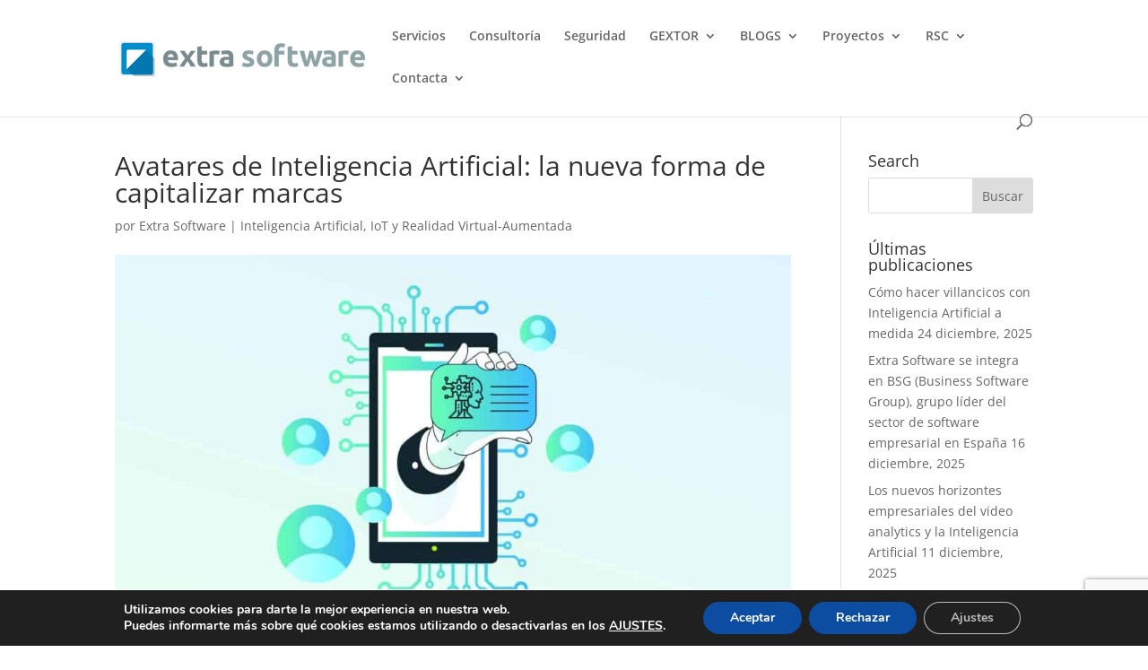

--- FILE ---
content_type: text/html; charset=utf-8
request_url: https://www.google.com/recaptcha/api2/anchor?ar=1&k=6LeiazQbAAAAAITBzzP3sWy3B_-g-vrbOyb1Gezg&co=aHR0cHM6Ly93d3cuZXh0cmFzb2Z0LmVzOjQ0Mw..&hl=en&v=PoyoqOPhxBO7pBk68S4YbpHZ&size=invisible&anchor-ms=20000&execute-ms=30000&cb=h6wl8416g10s
body_size: 48775
content:
<!DOCTYPE HTML><html dir="ltr" lang="en"><head><meta http-equiv="Content-Type" content="text/html; charset=UTF-8">
<meta http-equiv="X-UA-Compatible" content="IE=edge">
<title>reCAPTCHA</title>
<style type="text/css">
/* cyrillic-ext */
@font-face {
  font-family: 'Roboto';
  font-style: normal;
  font-weight: 400;
  font-stretch: 100%;
  src: url(//fonts.gstatic.com/s/roboto/v48/KFO7CnqEu92Fr1ME7kSn66aGLdTylUAMa3GUBHMdazTgWw.woff2) format('woff2');
  unicode-range: U+0460-052F, U+1C80-1C8A, U+20B4, U+2DE0-2DFF, U+A640-A69F, U+FE2E-FE2F;
}
/* cyrillic */
@font-face {
  font-family: 'Roboto';
  font-style: normal;
  font-weight: 400;
  font-stretch: 100%;
  src: url(//fonts.gstatic.com/s/roboto/v48/KFO7CnqEu92Fr1ME7kSn66aGLdTylUAMa3iUBHMdazTgWw.woff2) format('woff2');
  unicode-range: U+0301, U+0400-045F, U+0490-0491, U+04B0-04B1, U+2116;
}
/* greek-ext */
@font-face {
  font-family: 'Roboto';
  font-style: normal;
  font-weight: 400;
  font-stretch: 100%;
  src: url(//fonts.gstatic.com/s/roboto/v48/KFO7CnqEu92Fr1ME7kSn66aGLdTylUAMa3CUBHMdazTgWw.woff2) format('woff2');
  unicode-range: U+1F00-1FFF;
}
/* greek */
@font-face {
  font-family: 'Roboto';
  font-style: normal;
  font-weight: 400;
  font-stretch: 100%;
  src: url(//fonts.gstatic.com/s/roboto/v48/KFO7CnqEu92Fr1ME7kSn66aGLdTylUAMa3-UBHMdazTgWw.woff2) format('woff2');
  unicode-range: U+0370-0377, U+037A-037F, U+0384-038A, U+038C, U+038E-03A1, U+03A3-03FF;
}
/* math */
@font-face {
  font-family: 'Roboto';
  font-style: normal;
  font-weight: 400;
  font-stretch: 100%;
  src: url(//fonts.gstatic.com/s/roboto/v48/KFO7CnqEu92Fr1ME7kSn66aGLdTylUAMawCUBHMdazTgWw.woff2) format('woff2');
  unicode-range: U+0302-0303, U+0305, U+0307-0308, U+0310, U+0312, U+0315, U+031A, U+0326-0327, U+032C, U+032F-0330, U+0332-0333, U+0338, U+033A, U+0346, U+034D, U+0391-03A1, U+03A3-03A9, U+03B1-03C9, U+03D1, U+03D5-03D6, U+03F0-03F1, U+03F4-03F5, U+2016-2017, U+2034-2038, U+203C, U+2040, U+2043, U+2047, U+2050, U+2057, U+205F, U+2070-2071, U+2074-208E, U+2090-209C, U+20D0-20DC, U+20E1, U+20E5-20EF, U+2100-2112, U+2114-2115, U+2117-2121, U+2123-214F, U+2190, U+2192, U+2194-21AE, U+21B0-21E5, U+21F1-21F2, U+21F4-2211, U+2213-2214, U+2216-22FF, U+2308-230B, U+2310, U+2319, U+231C-2321, U+2336-237A, U+237C, U+2395, U+239B-23B7, U+23D0, U+23DC-23E1, U+2474-2475, U+25AF, U+25B3, U+25B7, U+25BD, U+25C1, U+25CA, U+25CC, U+25FB, U+266D-266F, U+27C0-27FF, U+2900-2AFF, U+2B0E-2B11, U+2B30-2B4C, U+2BFE, U+3030, U+FF5B, U+FF5D, U+1D400-1D7FF, U+1EE00-1EEFF;
}
/* symbols */
@font-face {
  font-family: 'Roboto';
  font-style: normal;
  font-weight: 400;
  font-stretch: 100%;
  src: url(//fonts.gstatic.com/s/roboto/v48/KFO7CnqEu92Fr1ME7kSn66aGLdTylUAMaxKUBHMdazTgWw.woff2) format('woff2');
  unicode-range: U+0001-000C, U+000E-001F, U+007F-009F, U+20DD-20E0, U+20E2-20E4, U+2150-218F, U+2190, U+2192, U+2194-2199, U+21AF, U+21E6-21F0, U+21F3, U+2218-2219, U+2299, U+22C4-22C6, U+2300-243F, U+2440-244A, U+2460-24FF, U+25A0-27BF, U+2800-28FF, U+2921-2922, U+2981, U+29BF, U+29EB, U+2B00-2BFF, U+4DC0-4DFF, U+FFF9-FFFB, U+10140-1018E, U+10190-1019C, U+101A0, U+101D0-101FD, U+102E0-102FB, U+10E60-10E7E, U+1D2C0-1D2D3, U+1D2E0-1D37F, U+1F000-1F0FF, U+1F100-1F1AD, U+1F1E6-1F1FF, U+1F30D-1F30F, U+1F315, U+1F31C, U+1F31E, U+1F320-1F32C, U+1F336, U+1F378, U+1F37D, U+1F382, U+1F393-1F39F, U+1F3A7-1F3A8, U+1F3AC-1F3AF, U+1F3C2, U+1F3C4-1F3C6, U+1F3CA-1F3CE, U+1F3D4-1F3E0, U+1F3ED, U+1F3F1-1F3F3, U+1F3F5-1F3F7, U+1F408, U+1F415, U+1F41F, U+1F426, U+1F43F, U+1F441-1F442, U+1F444, U+1F446-1F449, U+1F44C-1F44E, U+1F453, U+1F46A, U+1F47D, U+1F4A3, U+1F4B0, U+1F4B3, U+1F4B9, U+1F4BB, U+1F4BF, U+1F4C8-1F4CB, U+1F4D6, U+1F4DA, U+1F4DF, U+1F4E3-1F4E6, U+1F4EA-1F4ED, U+1F4F7, U+1F4F9-1F4FB, U+1F4FD-1F4FE, U+1F503, U+1F507-1F50B, U+1F50D, U+1F512-1F513, U+1F53E-1F54A, U+1F54F-1F5FA, U+1F610, U+1F650-1F67F, U+1F687, U+1F68D, U+1F691, U+1F694, U+1F698, U+1F6AD, U+1F6B2, U+1F6B9-1F6BA, U+1F6BC, U+1F6C6-1F6CF, U+1F6D3-1F6D7, U+1F6E0-1F6EA, U+1F6F0-1F6F3, U+1F6F7-1F6FC, U+1F700-1F7FF, U+1F800-1F80B, U+1F810-1F847, U+1F850-1F859, U+1F860-1F887, U+1F890-1F8AD, U+1F8B0-1F8BB, U+1F8C0-1F8C1, U+1F900-1F90B, U+1F93B, U+1F946, U+1F984, U+1F996, U+1F9E9, U+1FA00-1FA6F, U+1FA70-1FA7C, U+1FA80-1FA89, U+1FA8F-1FAC6, U+1FACE-1FADC, U+1FADF-1FAE9, U+1FAF0-1FAF8, U+1FB00-1FBFF;
}
/* vietnamese */
@font-face {
  font-family: 'Roboto';
  font-style: normal;
  font-weight: 400;
  font-stretch: 100%;
  src: url(//fonts.gstatic.com/s/roboto/v48/KFO7CnqEu92Fr1ME7kSn66aGLdTylUAMa3OUBHMdazTgWw.woff2) format('woff2');
  unicode-range: U+0102-0103, U+0110-0111, U+0128-0129, U+0168-0169, U+01A0-01A1, U+01AF-01B0, U+0300-0301, U+0303-0304, U+0308-0309, U+0323, U+0329, U+1EA0-1EF9, U+20AB;
}
/* latin-ext */
@font-face {
  font-family: 'Roboto';
  font-style: normal;
  font-weight: 400;
  font-stretch: 100%;
  src: url(//fonts.gstatic.com/s/roboto/v48/KFO7CnqEu92Fr1ME7kSn66aGLdTylUAMa3KUBHMdazTgWw.woff2) format('woff2');
  unicode-range: U+0100-02BA, U+02BD-02C5, U+02C7-02CC, U+02CE-02D7, U+02DD-02FF, U+0304, U+0308, U+0329, U+1D00-1DBF, U+1E00-1E9F, U+1EF2-1EFF, U+2020, U+20A0-20AB, U+20AD-20C0, U+2113, U+2C60-2C7F, U+A720-A7FF;
}
/* latin */
@font-face {
  font-family: 'Roboto';
  font-style: normal;
  font-weight: 400;
  font-stretch: 100%;
  src: url(//fonts.gstatic.com/s/roboto/v48/KFO7CnqEu92Fr1ME7kSn66aGLdTylUAMa3yUBHMdazQ.woff2) format('woff2');
  unicode-range: U+0000-00FF, U+0131, U+0152-0153, U+02BB-02BC, U+02C6, U+02DA, U+02DC, U+0304, U+0308, U+0329, U+2000-206F, U+20AC, U+2122, U+2191, U+2193, U+2212, U+2215, U+FEFF, U+FFFD;
}
/* cyrillic-ext */
@font-face {
  font-family: 'Roboto';
  font-style: normal;
  font-weight: 500;
  font-stretch: 100%;
  src: url(//fonts.gstatic.com/s/roboto/v48/KFO7CnqEu92Fr1ME7kSn66aGLdTylUAMa3GUBHMdazTgWw.woff2) format('woff2');
  unicode-range: U+0460-052F, U+1C80-1C8A, U+20B4, U+2DE0-2DFF, U+A640-A69F, U+FE2E-FE2F;
}
/* cyrillic */
@font-face {
  font-family: 'Roboto';
  font-style: normal;
  font-weight: 500;
  font-stretch: 100%;
  src: url(//fonts.gstatic.com/s/roboto/v48/KFO7CnqEu92Fr1ME7kSn66aGLdTylUAMa3iUBHMdazTgWw.woff2) format('woff2');
  unicode-range: U+0301, U+0400-045F, U+0490-0491, U+04B0-04B1, U+2116;
}
/* greek-ext */
@font-face {
  font-family: 'Roboto';
  font-style: normal;
  font-weight: 500;
  font-stretch: 100%;
  src: url(//fonts.gstatic.com/s/roboto/v48/KFO7CnqEu92Fr1ME7kSn66aGLdTylUAMa3CUBHMdazTgWw.woff2) format('woff2');
  unicode-range: U+1F00-1FFF;
}
/* greek */
@font-face {
  font-family: 'Roboto';
  font-style: normal;
  font-weight: 500;
  font-stretch: 100%;
  src: url(//fonts.gstatic.com/s/roboto/v48/KFO7CnqEu92Fr1ME7kSn66aGLdTylUAMa3-UBHMdazTgWw.woff2) format('woff2');
  unicode-range: U+0370-0377, U+037A-037F, U+0384-038A, U+038C, U+038E-03A1, U+03A3-03FF;
}
/* math */
@font-face {
  font-family: 'Roboto';
  font-style: normal;
  font-weight: 500;
  font-stretch: 100%;
  src: url(//fonts.gstatic.com/s/roboto/v48/KFO7CnqEu92Fr1ME7kSn66aGLdTylUAMawCUBHMdazTgWw.woff2) format('woff2');
  unicode-range: U+0302-0303, U+0305, U+0307-0308, U+0310, U+0312, U+0315, U+031A, U+0326-0327, U+032C, U+032F-0330, U+0332-0333, U+0338, U+033A, U+0346, U+034D, U+0391-03A1, U+03A3-03A9, U+03B1-03C9, U+03D1, U+03D5-03D6, U+03F0-03F1, U+03F4-03F5, U+2016-2017, U+2034-2038, U+203C, U+2040, U+2043, U+2047, U+2050, U+2057, U+205F, U+2070-2071, U+2074-208E, U+2090-209C, U+20D0-20DC, U+20E1, U+20E5-20EF, U+2100-2112, U+2114-2115, U+2117-2121, U+2123-214F, U+2190, U+2192, U+2194-21AE, U+21B0-21E5, U+21F1-21F2, U+21F4-2211, U+2213-2214, U+2216-22FF, U+2308-230B, U+2310, U+2319, U+231C-2321, U+2336-237A, U+237C, U+2395, U+239B-23B7, U+23D0, U+23DC-23E1, U+2474-2475, U+25AF, U+25B3, U+25B7, U+25BD, U+25C1, U+25CA, U+25CC, U+25FB, U+266D-266F, U+27C0-27FF, U+2900-2AFF, U+2B0E-2B11, U+2B30-2B4C, U+2BFE, U+3030, U+FF5B, U+FF5D, U+1D400-1D7FF, U+1EE00-1EEFF;
}
/* symbols */
@font-face {
  font-family: 'Roboto';
  font-style: normal;
  font-weight: 500;
  font-stretch: 100%;
  src: url(//fonts.gstatic.com/s/roboto/v48/KFO7CnqEu92Fr1ME7kSn66aGLdTylUAMaxKUBHMdazTgWw.woff2) format('woff2');
  unicode-range: U+0001-000C, U+000E-001F, U+007F-009F, U+20DD-20E0, U+20E2-20E4, U+2150-218F, U+2190, U+2192, U+2194-2199, U+21AF, U+21E6-21F0, U+21F3, U+2218-2219, U+2299, U+22C4-22C6, U+2300-243F, U+2440-244A, U+2460-24FF, U+25A0-27BF, U+2800-28FF, U+2921-2922, U+2981, U+29BF, U+29EB, U+2B00-2BFF, U+4DC0-4DFF, U+FFF9-FFFB, U+10140-1018E, U+10190-1019C, U+101A0, U+101D0-101FD, U+102E0-102FB, U+10E60-10E7E, U+1D2C0-1D2D3, U+1D2E0-1D37F, U+1F000-1F0FF, U+1F100-1F1AD, U+1F1E6-1F1FF, U+1F30D-1F30F, U+1F315, U+1F31C, U+1F31E, U+1F320-1F32C, U+1F336, U+1F378, U+1F37D, U+1F382, U+1F393-1F39F, U+1F3A7-1F3A8, U+1F3AC-1F3AF, U+1F3C2, U+1F3C4-1F3C6, U+1F3CA-1F3CE, U+1F3D4-1F3E0, U+1F3ED, U+1F3F1-1F3F3, U+1F3F5-1F3F7, U+1F408, U+1F415, U+1F41F, U+1F426, U+1F43F, U+1F441-1F442, U+1F444, U+1F446-1F449, U+1F44C-1F44E, U+1F453, U+1F46A, U+1F47D, U+1F4A3, U+1F4B0, U+1F4B3, U+1F4B9, U+1F4BB, U+1F4BF, U+1F4C8-1F4CB, U+1F4D6, U+1F4DA, U+1F4DF, U+1F4E3-1F4E6, U+1F4EA-1F4ED, U+1F4F7, U+1F4F9-1F4FB, U+1F4FD-1F4FE, U+1F503, U+1F507-1F50B, U+1F50D, U+1F512-1F513, U+1F53E-1F54A, U+1F54F-1F5FA, U+1F610, U+1F650-1F67F, U+1F687, U+1F68D, U+1F691, U+1F694, U+1F698, U+1F6AD, U+1F6B2, U+1F6B9-1F6BA, U+1F6BC, U+1F6C6-1F6CF, U+1F6D3-1F6D7, U+1F6E0-1F6EA, U+1F6F0-1F6F3, U+1F6F7-1F6FC, U+1F700-1F7FF, U+1F800-1F80B, U+1F810-1F847, U+1F850-1F859, U+1F860-1F887, U+1F890-1F8AD, U+1F8B0-1F8BB, U+1F8C0-1F8C1, U+1F900-1F90B, U+1F93B, U+1F946, U+1F984, U+1F996, U+1F9E9, U+1FA00-1FA6F, U+1FA70-1FA7C, U+1FA80-1FA89, U+1FA8F-1FAC6, U+1FACE-1FADC, U+1FADF-1FAE9, U+1FAF0-1FAF8, U+1FB00-1FBFF;
}
/* vietnamese */
@font-face {
  font-family: 'Roboto';
  font-style: normal;
  font-weight: 500;
  font-stretch: 100%;
  src: url(//fonts.gstatic.com/s/roboto/v48/KFO7CnqEu92Fr1ME7kSn66aGLdTylUAMa3OUBHMdazTgWw.woff2) format('woff2');
  unicode-range: U+0102-0103, U+0110-0111, U+0128-0129, U+0168-0169, U+01A0-01A1, U+01AF-01B0, U+0300-0301, U+0303-0304, U+0308-0309, U+0323, U+0329, U+1EA0-1EF9, U+20AB;
}
/* latin-ext */
@font-face {
  font-family: 'Roboto';
  font-style: normal;
  font-weight: 500;
  font-stretch: 100%;
  src: url(//fonts.gstatic.com/s/roboto/v48/KFO7CnqEu92Fr1ME7kSn66aGLdTylUAMa3KUBHMdazTgWw.woff2) format('woff2');
  unicode-range: U+0100-02BA, U+02BD-02C5, U+02C7-02CC, U+02CE-02D7, U+02DD-02FF, U+0304, U+0308, U+0329, U+1D00-1DBF, U+1E00-1E9F, U+1EF2-1EFF, U+2020, U+20A0-20AB, U+20AD-20C0, U+2113, U+2C60-2C7F, U+A720-A7FF;
}
/* latin */
@font-face {
  font-family: 'Roboto';
  font-style: normal;
  font-weight: 500;
  font-stretch: 100%;
  src: url(//fonts.gstatic.com/s/roboto/v48/KFO7CnqEu92Fr1ME7kSn66aGLdTylUAMa3yUBHMdazQ.woff2) format('woff2');
  unicode-range: U+0000-00FF, U+0131, U+0152-0153, U+02BB-02BC, U+02C6, U+02DA, U+02DC, U+0304, U+0308, U+0329, U+2000-206F, U+20AC, U+2122, U+2191, U+2193, U+2212, U+2215, U+FEFF, U+FFFD;
}
/* cyrillic-ext */
@font-face {
  font-family: 'Roboto';
  font-style: normal;
  font-weight: 900;
  font-stretch: 100%;
  src: url(//fonts.gstatic.com/s/roboto/v48/KFO7CnqEu92Fr1ME7kSn66aGLdTylUAMa3GUBHMdazTgWw.woff2) format('woff2');
  unicode-range: U+0460-052F, U+1C80-1C8A, U+20B4, U+2DE0-2DFF, U+A640-A69F, U+FE2E-FE2F;
}
/* cyrillic */
@font-face {
  font-family: 'Roboto';
  font-style: normal;
  font-weight: 900;
  font-stretch: 100%;
  src: url(//fonts.gstatic.com/s/roboto/v48/KFO7CnqEu92Fr1ME7kSn66aGLdTylUAMa3iUBHMdazTgWw.woff2) format('woff2');
  unicode-range: U+0301, U+0400-045F, U+0490-0491, U+04B0-04B1, U+2116;
}
/* greek-ext */
@font-face {
  font-family: 'Roboto';
  font-style: normal;
  font-weight: 900;
  font-stretch: 100%;
  src: url(//fonts.gstatic.com/s/roboto/v48/KFO7CnqEu92Fr1ME7kSn66aGLdTylUAMa3CUBHMdazTgWw.woff2) format('woff2');
  unicode-range: U+1F00-1FFF;
}
/* greek */
@font-face {
  font-family: 'Roboto';
  font-style: normal;
  font-weight: 900;
  font-stretch: 100%;
  src: url(//fonts.gstatic.com/s/roboto/v48/KFO7CnqEu92Fr1ME7kSn66aGLdTylUAMa3-UBHMdazTgWw.woff2) format('woff2');
  unicode-range: U+0370-0377, U+037A-037F, U+0384-038A, U+038C, U+038E-03A1, U+03A3-03FF;
}
/* math */
@font-face {
  font-family: 'Roboto';
  font-style: normal;
  font-weight: 900;
  font-stretch: 100%;
  src: url(//fonts.gstatic.com/s/roboto/v48/KFO7CnqEu92Fr1ME7kSn66aGLdTylUAMawCUBHMdazTgWw.woff2) format('woff2');
  unicode-range: U+0302-0303, U+0305, U+0307-0308, U+0310, U+0312, U+0315, U+031A, U+0326-0327, U+032C, U+032F-0330, U+0332-0333, U+0338, U+033A, U+0346, U+034D, U+0391-03A1, U+03A3-03A9, U+03B1-03C9, U+03D1, U+03D5-03D6, U+03F0-03F1, U+03F4-03F5, U+2016-2017, U+2034-2038, U+203C, U+2040, U+2043, U+2047, U+2050, U+2057, U+205F, U+2070-2071, U+2074-208E, U+2090-209C, U+20D0-20DC, U+20E1, U+20E5-20EF, U+2100-2112, U+2114-2115, U+2117-2121, U+2123-214F, U+2190, U+2192, U+2194-21AE, U+21B0-21E5, U+21F1-21F2, U+21F4-2211, U+2213-2214, U+2216-22FF, U+2308-230B, U+2310, U+2319, U+231C-2321, U+2336-237A, U+237C, U+2395, U+239B-23B7, U+23D0, U+23DC-23E1, U+2474-2475, U+25AF, U+25B3, U+25B7, U+25BD, U+25C1, U+25CA, U+25CC, U+25FB, U+266D-266F, U+27C0-27FF, U+2900-2AFF, U+2B0E-2B11, U+2B30-2B4C, U+2BFE, U+3030, U+FF5B, U+FF5D, U+1D400-1D7FF, U+1EE00-1EEFF;
}
/* symbols */
@font-face {
  font-family: 'Roboto';
  font-style: normal;
  font-weight: 900;
  font-stretch: 100%;
  src: url(//fonts.gstatic.com/s/roboto/v48/KFO7CnqEu92Fr1ME7kSn66aGLdTylUAMaxKUBHMdazTgWw.woff2) format('woff2');
  unicode-range: U+0001-000C, U+000E-001F, U+007F-009F, U+20DD-20E0, U+20E2-20E4, U+2150-218F, U+2190, U+2192, U+2194-2199, U+21AF, U+21E6-21F0, U+21F3, U+2218-2219, U+2299, U+22C4-22C6, U+2300-243F, U+2440-244A, U+2460-24FF, U+25A0-27BF, U+2800-28FF, U+2921-2922, U+2981, U+29BF, U+29EB, U+2B00-2BFF, U+4DC0-4DFF, U+FFF9-FFFB, U+10140-1018E, U+10190-1019C, U+101A0, U+101D0-101FD, U+102E0-102FB, U+10E60-10E7E, U+1D2C0-1D2D3, U+1D2E0-1D37F, U+1F000-1F0FF, U+1F100-1F1AD, U+1F1E6-1F1FF, U+1F30D-1F30F, U+1F315, U+1F31C, U+1F31E, U+1F320-1F32C, U+1F336, U+1F378, U+1F37D, U+1F382, U+1F393-1F39F, U+1F3A7-1F3A8, U+1F3AC-1F3AF, U+1F3C2, U+1F3C4-1F3C6, U+1F3CA-1F3CE, U+1F3D4-1F3E0, U+1F3ED, U+1F3F1-1F3F3, U+1F3F5-1F3F7, U+1F408, U+1F415, U+1F41F, U+1F426, U+1F43F, U+1F441-1F442, U+1F444, U+1F446-1F449, U+1F44C-1F44E, U+1F453, U+1F46A, U+1F47D, U+1F4A3, U+1F4B0, U+1F4B3, U+1F4B9, U+1F4BB, U+1F4BF, U+1F4C8-1F4CB, U+1F4D6, U+1F4DA, U+1F4DF, U+1F4E3-1F4E6, U+1F4EA-1F4ED, U+1F4F7, U+1F4F9-1F4FB, U+1F4FD-1F4FE, U+1F503, U+1F507-1F50B, U+1F50D, U+1F512-1F513, U+1F53E-1F54A, U+1F54F-1F5FA, U+1F610, U+1F650-1F67F, U+1F687, U+1F68D, U+1F691, U+1F694, U+1F698, U+1F6AD, U+1F6B2, U+1F6B9-1F6BA, U+1F6BC, U+1F6C6-1F6CF, U+1F6D3-1F6D7, U+1F6E0-1F6EA, U+1F6F0-1F6F3, U+1F6F7-1F6FC, U+1F700-1F7FF, U+1F800-1F80B, U+1F810-1F847, U+1F850-1F859, U+1F860-1F887, U+1F890-1F8AD, U+1F8B0-1F8BB, U+1F8C0-1F8C1, U+1F900-1F90B, U+1F93B, U+1F946, U+1F984, U+1F996, U+1F9E9, U+1FA00-1FA6F, U+1FA70-1FA7C, U+1FA80-1FA89, U+1FA8F-1FAC6, U+1FACE-1FADC, U+1FADF-1FAE9, U+1FAF0-1FAF8, U+1FB00-1FBFF;
}
/* vietnamese */
@font-face {
  font-family: 'Roboto';
  font-style: normal;
  font-weight: 900;
  font-stretch: 100%;
  src: url(//fonts.gstatic.com/s/roboto/v48/KFO7CnqEu92Fr1ME7kSn66aGLdTylUAMa3OUBHMdazTgWw.woff2) format('woff2');
  unicode-range: U+0102-0103, U+0110-0111, U+0128-0129, U+0168-0169, U+01A0-01A1, U+01AF-01B0, U+0300-0301, U+0303-0304, U+0308-0309, U+0323, U+0329, U+1EA0-1EF9, U+20AB;
}
/* latin-ext */
@font-face {
  font-family: 'Roboto';
  font-style: normal;
  font-weight: 900;
  font-stretch: 100%;
  src: url(//fonts.gstatic.com/s/roboto/v48/KFO7CnqEu92Fr1ME7kSn66aGLdTylUAMa3KUBHMdazTgWw.woff2) format('woff2');
  unicode-range: U+0100-02BA, U+02BD-02C5, U+02C7-02CC, U+02CE-02D7, U+02DD-02FF, U+0304, U+0308, U+0329, U+1D00-1DBF, U+1E00-1E9F, U+1EF2-1EFF, U+2020, U+20A0-20AB, U+20AD-20C0, U+2113, U+2C60-2C7F, U+A720-A7FF;
}
/* latin */
@font-face {
  font-family: 'Roboto';
  font-style: normal;
  font-weight: 900;
  font-stretch: 100%;
  src: url(//fonts.gstatic.com/s/roboto/v48/KFO7CnqEu92Fr1ME7kSn66aGLdTylUAMa3yUBHMdazQ.woff2) format('woff2');
  unicode-range: U+0000-00FF, U+0131, U+0152-0153, U+02BB-02BC, U+02C6, U+02DA, U+02DC, U+0304, U+0308, U+0329, U+2000-206F, U+20AC, U+2122, U+2191, U+2193, U+2212, U+2215, U+FEFF, U+FFFD;
}

</style>
<link rel="stylesheet" type="text/css" href="https://www.gstatic.com/recaptcha/releases/PoyoqOPhxBO7pBk68S4YbpHZ/styles__ltr.css">
<script nonce="myVFlcEUGsX3muL2Vf8q7g" type="text/javascript">window['__recaptcha_api'] = 'https://www.google.com/recaptcha/api2/';</script>
<script type="text/javascript" src="https://www.gstatic.com/recaptcha/releases/PoyoqOPhxBO7pBk68S4YbpHZ/recaptcha__en.js" nonce="myVFlcEUGsX3muL2Vf8q7g">
      
    </script></head>
<body><div id="rc-anchor-alert" class="rc-anchor-alert"></div>
<input type="hidden" id="recaptcha-token" value="[base64]">
<script type="text/javascript" nonce="myVFlcEUGsX3muL2Vf8q7g">
      recaptcha.anchor.Main.init("[\x22ainput\x22,[\x22bgdata\x22,\x22\x22,\[base64]/[base64]/[base64]/ZyhXLGgpOnEoW04sMjEsbF0sVywwKSxoKSxmYWxzZSxmYWxzZSl9Y2F0Y2goayl7RygzNTgsVyk/[base64]/[base64]/[base64]/[base64]/[base64]/[base64]/[base64]/bmV3IEJbT10oRFswXSk6dz09Mj9uZXcgQltPXShEWzBdLERbMV0pOnc9PTM/bmV3IEJbT10oRFswXSxEWzFdLERbMl0pOnc9PTQ/[base64]/[base64]/[base64]/[base64]/[base64]\\u003d\x22,\[base64]\\u003d\\u003d\x22,\x22HnFSBsONGMKQXMKzwqxawpdHf8OmC2F/woXCmcONwqXDojh0YX3CmxdpOsKJSFPCj1fDlkTCuMK8dMOsw4/CjcOsXcO/e2PCmMOWwrRLw64IaMOewr/DuDXClMKNcAFfwo4Bwr3CqhzDrijChgsfwrN6KQ/CrcOewrrDtMKeRMOywqbCtgDDhiJ9Rj7CvhsJe1pwwq/CpcOEJMKEw7Ycw7nColPCtMOROETCq8OGwrbCjFgnw7BTwrPCslTDnsORwqIMwqIyBjPDpDfCm8Kgw5Egw5TCqcKHwr7ChcK7Mhg2wqDDhgJhHUPCv8K9N8OSIsKhwptGWMK0H8K5wr8EO3phEDJEwp7Dol/Cq2QMKsOFdmHDu8KIOkDCjcK4KcOgw7dpHE/CiQRseDXDqHBkwrhwwofDr0smw5QUG8KLTl4PNcOXw4QvwohMWjVOGMO/[base64]/G8KFLRrCv15zwpk0asKwKcKywrQVw5vDv8O4csO0McOQJ0Mqw7/DgMK5WVVNXcKAwqELwp/DvyDDj2/[base64]/Dnx/CjsKzVcK3OsOhRsOiwqMIw63DgWtgw6A3a8OAw4LDi8ODZhYyw6nCvsO7fMK1c143wqdGasOOwqlyHsKjDsOswqAfw4PCqmERAcKPJMKqOW/[base64]/w6vCnH8gT8Oww4/CkRhFWzTCtsKRVBMOfyzClkh7wot3wo8RUlV6w5AROMKdfcKEAQY3In5lw6rDksKldVjDpHcmFwHCrVVJbcKHUsK6w6Bke2o2w7A/w6rCqwfCgsKFwoNBaELDrMKlSl/DmiN4woZAJAhePjpzwoXDrcOgw5PCmsK/w7XDj37CtH93AcOkwpZsGsKnBnfCiVNtwq/CncK5wr7DscONw5/DpSrCuy/DkcOZwr0ywoDCmsObelxmVsORw57DgHrDvDnClDvDqMOpHSprIm8rbmhCw5ohw4hPwpfDlMKXwoIywobDmUXCvU/DhQAALcKMPjV9K8OXGsKZwpzDu8OFdVZlw6nDkcKswqRzw5/DncO1ZE7DhsKpVhnDnGU3wowKR8KFYkUGw50LwokowpvDnxPCgyBew6zDu8KCwogXWMKZwp3DrsKDwo7Dj2/CmxF/aznCjsOKQQUWwpVVwqFsw7XDqjBCPMK/[base64]/F8KgDzw5c8OEwpgwYgROdTzCksOkw601w57CkgXDgRAeKnIjwqRewqLCtcOOwowPwo/[base64]/Do8OxwrDDpzjCtcOvwqN6w7zDh1fDkjU9w65zNcKBScK3VGXDjMKQwpU8K8KvUT8NQMKwwrxXw7jCkXLDrMOkw54EJHwyw68AZ1Rqw5lTUcOcLEHDkMKFUUDCpsKEG8OgNjPCqiHCgMOfw4DCocK/IQBvw6BxwptPI3NhF8OrOMKxwoXCgMOUPU/[base64]/DgcOJd8KPNmzDj8K3d8OAUcO5w6LDqMKWaQtHXsOfw7XCkUbClEQ0wpQSYMKcwoPDt8OeI1ddK8KEw6rCrVESXMOywrvChWfCq8K4w7ZxJ31Bw6zCjkHDqcOvw6R6wq/Du8KnwpzDnX5Yc0bCocKODsKuwoPCqsK/wokdw7zCi8OpHVrDkMKReDbDncK1fjTChy/CqMO0X2vClRfDg8Kuw4NbGcODXcKCCcKCExrDsMO+UMO5PMOJRcKjwr/DocO+QQlXw7rCl8OYK3TCqsOcQMO5fsOtwqpIw5hpacKtwpDDo8OUb8OdJQHCpmvCqcOrwroowoAGw5R0wp3CrV7DrXPCojjCpgDDmcOTUMORwrzCqsOqwqXDv8Ocw77DihYqNMOuQHHDqgYow5jCrmtIw7F/M3rCkjnCv0zCh8OtesOuC8OpGsOcaBR7Jk01wpJbGsKcw4PChiY1wpEgw6vDmsKMSMKww7R0w4nDuT3CmwAdLUTDoRbCriMww4lnw7JKZDjChsOww5zDk8OJw5UOwqvDosOqw54bwpIOUMKjL8OgTsO+YcO8w5PDu8OQw6/DscOOEWYNcxshwr7CscKsMUTDlkg+LMKnIMO9w5vDtMKWPcO6W8KrwqrDnMOHwo/DvcOgCQ9hw65mwqY9BcKLIMO+XsKTwptFNcKoGGTCh0nDgsKIwrQKX3jCgSHDjcK+X8ObWcOUF8O5w6RgM8KpYRwRaQLDtGzDsMK5w4lHTQfDrhk0TwJ7DiElZcK9wr/CucOYDcOvV0IbKWvCk8OqU8OJCsKkwrknBMKvw7ZNO8O9w4cyY1gXFCpZVlw+FcOMd1zDrBzCq1tNw5JXwobDl8OqCl1uw4NYR8OswobDksKdw6TDkcOMw7TDlMOVA8OwwqMuwqTCplLDpcKebsOSAMOTUQLDuW5Mw7hPVcODwrbCuBVcwqAeE8KVJyPDkcOmw65Nwo/Cgk4iw47CoUJiw6LCtSMHwqkuw6BsCGrCi8OuAsOfw5IIwoPCsMK9w5zCrHfDgsKRZMKMwrPDgcKURMKlwqDDqUjCm8KUDEbDikYsQsO6wpbCrcKpFjhYw44dwqIGHSd+aMKLw4bDgMKdwr/Dr2XCk8OIwo9FBTXCoMKxXcKjwoPCkgAuwqbClcOaw54oCMOHwplXNsKvZj/Do8OEeRnDnWDCli3DtAzDsMOCw5c3wovDp05IOCZDw57DtFLCiSF7NWAnAsOTWcKJXHDDnsOBEjQwXyfCj0fDsMKvw4wTwrzDq8K8wqs9w7MOw57CsVzCrcKaSQfDnWzCnkNNw4DDjsKZwrh7U8KFwpXCgXo/w73CsMOSwp4Qw7jCh0J3FMOjXTnCk8KhJsOMw6Aaw4gpElvDvsKGBRfDqWNuwogJTMOCwobDviXCvsKbwptJw53DlBk6w4M0w7LDvwjDpV/DoMK2wr/[base64]/w6zDuMKud2Jvw7zCticnwq7DokwswqPDhMKWd8OAwpdpw70ud8ONEi/DqsK8ecO6bAbDnHkVF0p0Z2PCnHg9BCnDtMKeUUoEwoUcwqk9XFoYOsKxw6rCqUzCgMO0UR/[base64]/DgsKaw45GGMKvGXYKwptsw6/CtMKIQQo9ICY9w4V8wqMHwp3CimjCrsKIwr4uJsOBw5PChVDCoTDDuMKOBDjCrwJpKxHDmsOYYSYhNx3CpsKACxM1FMOfw5paRcOdw6jCrD7DrWdGw5xtO0pAw4kCWWHCsk7CujPCvcOQw6vCknEOJUDCjCA7w5fDgsKfbX9SP0/[base64]/w5vDh8KMwrVscmxHwpzDoxPCnSNJw6fCiRvDgzcCw7rDpQ7DkFEvwpnDvCrDu8OEc8KvfsKXw7TDqjPCq8KMP8O+eS0TwqzCqzPCmsKUwpTChcKbZ8OOw5LDuVl/SsOAwpzDnsKpa8O7w4LCl8OEGcKywpd7w5l5aD0gXcOVPcKywpVsw50pwp59fDFOP0LDhx/Du8Kbwogaw4E2wq3DgVJ0JFDCq1IoPsOISG9rWsKwFsKKwqHCq8Obw5DDs2gBbsO9wo/Dh8OtShXCiTsUworCvcO3RMOVA2Fkw4TDgg5hai4Ww54Xwrc4I8OWNcKMRDTDvsKCI2DDqsOZGS/DrcOJET1SGSs8WcKPwpgVHk9+w45QBATCrXAPLgFsTXkdWTrDscOEwonDgMOlNsOZPXLCnhnDm8KhQ8KZw6jDuSoGDk8vw4fDrsKfTUXDhcOowrUTS8KZw4lAwpXDtCrCocK/OTBFLDZ7bsKXX0lWw5LClAfDq1nCm07ChMK/w4HCglRySBg1wpbDilNTwqp8woUsHcOjASzDi8KEHcOmwphQK8OZw5zCmsK0eBnCk8KhwrdOw7/[base64]/DuMOqw7MFwpXDn8OlZFNlTsOcNVvCqTbDgcOVYUJbK2zChsO3Lix0YBUIw7olw5XDvBfDocOwDsOcXGvDtsOZLDLDi8KBIxkzw5HDoGXDjcOAwpHDkcKtwpU9w7fDq8OSZS/DulLDnEgFwpgowrDCry0Kw6PCrjfDkDlpw5TDsAQ9MsKCwovCr3nDhTBBwpAZw7rCjMOMw5ZJG1diAcKUX8K/MMKMw6BTw4nCisOsw4QeECklPcKpXBYHMFEiwr7DqmvClj19MBgow7XDnGd3w53DjG5qw4bCgz7Dr8OWfMKbCHNIwoDCgMK9wpbDtsOLw5rDnsOtwoHChsKpwqDDrVjDoGEgw7N1w5DDrH3DosK+IXszUzUOw74TEnZ/wqsdO8OlfEVZUiDCrcKUw6DDssKawqB1w45Sw555OmjDi3vCrMKtSCAxw59fAsOOeMOGwrxkZcKGwogyw7stAFscw6c4w5I/[base64]/UxwDJRPCgcOMw47CnkTCvsO5GMOcwq4Qw4cwF8Ozw517w4DCiMOWQMOzw4xpw6tXbcKLY8Oywq02cMKCIcOsw4plwpEBCB9aVRQ/c8K9w5DCiT7CtVQGI13CosKPworDgMOBwqDDvcK3cjgnw6piH8KaUR3Cn8OBw4JIw6bCqsOmC8OWwrbCqmUsw6LCgsOHw5xMKzxqwrLDocKQZSRPRGbDvMOfwojDkCxHa8K5wofDrMOmwpDCgcOfMgrDk2vDt8OTPsOZw4pMUUMDRTvDtRkjwqnDqCkiSMOOw4/[base64]/QEHClkodX8K9J2/DtcKDS8OvwopHeMKIw4PDjmEHw5snwqFqdMKvYBbCiMKcRMO+woXDgMKWwq1gSXjCuwLDmx0QwrEIw5fCoMKkXWPDs8K3DUnDuMO3ecK5fwHCvAB5w7Nxwr7CvhwqDsOuHDICwrUJYsKpwrnDrGnCgGLDsAvCrMO3wrrDisKycMOdSWEMwoBCYUdqTMO/ZnDCocKDAMKAw6IYPw3CijEdbXXDs8Kiw6ooYMKDawwKw6kIwpNRwoxkwqzDjG7Co8K2DysSUcKBQsOOccK+T2hLw7/Dr1gHwosNewvClsK7wrQ4X2t+w5k6w53CrcKiPMKWJAorW1vCl8KabcOVTsOfVlVfGgrDicK6TsOzw7DDkynDmFt8ZnjDkmcQJ1wqw5bClxvDihrDs3fCr8OOwrPDjMOKNsOwesO8wqIuY3RfdsKcwo3DvMKvdMO/cHdqBsO5w41rw4rDpklGwo3DlcOvwqUuwrtlw4LCsC/DskXDuV/Cq8KJSMKICAtOwpPCgybDswwPZUXCjAHCksOjwqXDpcOkQmI9wrrDrMKfVGbDj8OTw7RLw5FqZ8KJf8OVOcKKwr1VZ8OQwq52wpvDpE5TSBBmCMOtw6tjKcOybygnKXBhSsO/NMOMw7IEwqZ3wp1MT8O/MMKXHMOsVGPChyxYw4N3w5XCt8KLfxVWKcKYwq8sCVzDqGvClyXDtTBlES7CsjwNfsKUEsKGH3vCm8Kzwo/[base64]/wrTCulHDn2HDtB4DHMOiDDxjLF/[base64]/DvSDDv3PCpR1nw77DscKxWELCijl+RTvDg8OBdMKtD2vDgQnDkMKgf8K/AsO8w7zDukQmw6DDg8KbMisRw7DDsgLDuEBNwosZwrHDpU0tJxzCih3CsCEyBVLDlVbDjHfDsg/Dpg4UNz9LM27CiAUKP34nwrlqS8OGfH1DQmXDkX54w7l3UsO5JcO+VysrS8Oswo3CtntueMOIDMOWbcOUw6Q5w7tNw63CgXokwqFOwqXDhwvCqsOkM3jCjCMTw4XCkMOZw7xzw4dmw49KC8K9w5Frw4jDjX/DuXkVQgVcwprCjMKqZsObfsO/[base64]/CuhvDvlbCox/[base64]/ZsKSw4dDTsOrD8OJHizDgMOFXDjDni7CssKXQyXCtC1Iw7UHw4jCpsKOOA7Dk8Ksw4I6w5LCgXXCuhLCmMK/OScsUsK1TsKVwrHCtsKDWsK3KCpMKh0+wpTCtGLCv8OtwpTCj8OfVMO4VVXChUR/wrjDqsKcw7TCn8KQRjLDh3hqwqPCi8OCwrpGRC7DgyoUwrYlwrPDmBc4HMKHbE7DkMKtwq0kVS5waMKjwoogw7nCssO/[base64]/DvcK4BGfDoy7Cu1DDsTtPw7d0woUzwofCiyRGwqvDomBdw6rDkyzCoXHCiiLDlsKUw681w4bDiMOUHyzCvinDlxEcUUvDusO8w6vCuMO+E8Krw48VwqDDlyAFw5fCgnl+SsOVw5/CmsKPR8KDwrYxw5/DtcOlY8OGwoPCiAvCo8OdHVVHEVRrwp3CsF/[base64]/CkMKKWsK2NsO8bW93w75pMVU7wrbDhcKDwotiSsKIJcOUNsKNwoLDv1LCuSdkw7rDksOcw5PDvQvCv28lw60pRkDChyJwAsOtwolUw4PDu8KtexYwLcOmLMOcwr/DsMK/w7HCr8OaNQbDkcOPSMKvw5LDsTTCiMKzA2x6wo0Sw7bDicOmw6IjL8OoaUnDpsKQw6bCjlHDqcOid8Ovwq5/Dz0VFwxcaTwdwpbDpcK2DlhCwqLDuwpdw4czF8KRwpvCmcKqw6bDr2QyQ3kUaCAMJS5Qwr3DmiQ6L8Kzw7Mzwq/Dqjt2esOuKcKwBMKdwoLCjcObQWJUTQ/DpGYuPsO7LlXCvA0Uwp3DksOdUsKYw73DrGrCoMKHw7NCwrBRVMKMw7jDscOaw51Pw7bDm8K+wqDCmS/Ckj3Ck03CpsKWwpLDuSTCksOrwqPDv8KMAmYFw61kw5wdasO4Ry7Dj8K6agzCtcOZcl/CsSDDisKJXMOqSlIswr7ClFxpw4YiwpFDwoDCnDbCh8KSFMKEwpohYDQ3J8OhVcKwPXLDsyNPw6kmP2BXw5/DqsKdSgLDvVjCpcKbXFfDtsOwNRNkRcKPw7LCkRRaw4LDhMOaw6jCjn0TD8O2TRsxWCMhwqE3YX8AeMKgwpEVYW5dTFDDgMKjw6jCjMO/w45SRjsgwqXCqSLCqTvDhsOkwqwhDcONH3dtw5xdMMKLwrcuBcO4w5whwrXCvX/CksOEMcKGUMKbPsKkVMK1fMORwrAYJArClFTDrSMNwppzwr0GOBAUKsKcI8OhJ8OWesOMZsOXwo/CuV7CvcK8wpU4XMO6EsK4wpw/BMOOR8OqwpnCqhtSwrEtUjXDs8Oef8KHOMO6w7MFw4XCqsKmJghtaMK9NsOGfsKrcjR8CMK3w4PCrTfCm8OJwpt8PcK/FhoaUcORwp7CssOkTMK4w7lHE8OBw6ozewvDoRHDkcOxwr5EbsKVw4EePwFdwqQQScO0BsOrw7ABMsOrbmsxw4zDvsKGwocpw6nDr8KNW1XCpU3DqloLfcOVw78Tw7vCmWsScDQ/GWwAwrkmIR4OfsOkZF9DPSLCjMK3H8ORw4LDuMOwwpfDoBMEaMKQwr7Ch05POcOwwoBHF2fDkzZ2SRg8w43DiMKowrrDpWbCqnBHcsOFVl4LwqrDlXZdw7zDpDLCpl5+wrDCkXALI2bCpjx0wobCl2zCs8O/[base64]/CixVJHEwmWAI2wpILw7ZKLcOBw60fGgXCocOtMcKhw7RHw7kswrrDvsKzVnZ9CFfCi3kmwo7CiRoJw7bDs8OqY8KGAiHDsMObRl7Cq2gwTHvDicKewqo2ZsOtwqcUw6NjwpJKw4/Du8KpVMOuwr4fw7w6HMOJKcKCw6LDk8KIM3NYw7DCpnsDXGZTdMOhQRF3wpPDomHCgydQVsKQQMK1dB3CtVPDjcODwpLCmsK8w7kkOADCtjdnw4I4VRAPDMK5ZFtLB13ClGxGRlIHEHB/B1cEN0rDgx8FeMKiw6BawrXDp8OwEcOnw4snw6hbeSjDjcKCw4JoRgfCrgs0wr7Dq8KbUMKKwoZ3IsKxwrvDhsOtw5XDmTbCt8K8w6Z2fwnDjcKVdcKRDsKjYVQXNAARAR/CjMKkw4HCiDvDq8KrwodNWMOewp9bE8KMUcOZKcOcIUvDky/DrcKxJ3LDhcKrB2U3SMO/[base64]/[base64]/wpQUNcO6URVbFsKgdQ0PYRdBa8K7Z1PCgU/CjAZ0Ln/CrGY2wot6wolyw4/Cv8KtwqnCjcKPSMKhGlbDnVDDtCIKJsKjf8KhQQ0Xw7PCoQYAfcKOw7kjwrAOwq0fwrMaw5fCmMObY8K/eMOUV0Ahwq94wpo/[base64]/DvT0FOMOEDGfClDzDqmMeW8KGEy1Hw5N2FnFzH8OVwq3ClcOhZcOkw6vDnAc4wrYmw7/[base64]/[base64]/[base64]/w4QlwqPDoXZIasOQwqo8w7lZH8O0ccKEwrvDncKjRF/CuyHCkULDuMK8LMK1w4AkEyTDsUDCgcOKwpTCjsKww6jCvF7CmMOWwo/Dp8OJwq/CucOAJ8KIWGQnL3nCicOuw57DlTJ/Qh5yBsOdLzQFwrLDiB3Dm8OBwoDCt8Onw6DDhSTDigMuw4bCjwDDqhstw7HCsMKPesKWw7nDrsOow51Nwrp8w4vCt1ggw4kCw5ZQesKUwpHDq8O/[base64]/CmcKew7QQfcKmGsO2ZsKiw6XCuWIIblwAw4/ChDU0wrrCmMOdw5omHMOQw5F1w6HDu8KswpRqwqA1KiBtLsONw49Ewrp5bBPDkcK/CzISw5cQIWbClMOnw5JnWcKjwqDDjC8bwr9ow4/CpnTDszBdw6zCnz8fAEJcHVlGZMKnwrQmwoM3XsOUwqwNwoBIZRzCncKow7liw5x6FsOEw6LDnHglw6DDtnHDrhtIIE8fw7NTZ8KjHsKLw6YDw7cNEMK+w7TCt17Cji7DtsKuw6vClcOcWhrDpy3CrxlSwqMww4dCBAUlwrfDrsOZJ2pTSsOmw7JTD3M+wpJPNB/CjnJHcsOcwo8IwptVOMOtdsK/eg0wwpLCszdRFysHR8OUw4s2XcK0w7LCknEmwqvCjMOew59rw6tjwrfCrMKGwp3DlMOpDnTDt8K2w5RewqF/woV4w6sMYcKVTcOOw40Ww4EwEy/[base64]/JlfDj8OsaT4cw6J1wrBnw4h8w6oMEl1xw4vCiMOtw43CkcK5wrc+elZewqVxWFPCkMOWwq7ChcKCwo8bw79PAnBoFi1vT0JWw5xgwp3CicKGwozDuSDDrMKaw5vDhENDw5hIw6NQw4/CiyLChcObwrnCpMOEw7HDogURcMO8dcK2w5FRYMKIwrvDlsOVK8OiTMKEwoHCgmAsw6JSw73DucK4KcO0SD3Ci8OVwp1hwqnDh8Oyw7nDg2QGw5HDjMO+w4ALwrLCmXZEw5RwD8Ohwo/DocK/[base64]/CoWnDgQnCgCbChcK1CsOcwoh0wqrDlB3Du8Kswqliwq3Dp8OSCV9HMMOFLcKiwp4cw6ozw6I7c23DtRjDsMOiAwHCrcOUO08Zw7tpNcK/w74uwo1tIXNLwpnDuyrCoiTDn8OYRMOUBU3DsgxPdMKtw6PDkMOswozChwNnJAzDjXTCkMOAw7/DtiHCsRvCg8KaAhrCsmjDtXTDiz/DqGbDjsKcw7Q+UMKkWVXClndRIAHCgMKIw5M0wp4VT8OOwp5mwprCtcOww5wPwpXCl8Kaw6rCqzvDuBkxw73DkyHCtikkZ2J9WHYNwrxyY8OFw6J8w6pFw4PDjRXDgyxBIDI9w7TCjMORfA0mwonCpsKew57CncKZETLCssK1cGHCmCTDtHjDvMONw4/CkAgtwqgyUgpmBsKZO0nDhlsmA2jDqcK6wrbDvcKeVjnDi8OUw6ouOMKbw6TDmcOSw6fCs8Kxd8O9wo5SwrcywrXCiMKGwq3DpMOTwoPDjcKVwonCvR5hAz7CosOWWsKDCFNlwqpEwr/DnsKxw7/Dhz7CvsKlwoPDhSN/MEEtMUjCs2/DmcOcw59Iw5oaEcKxwpbChsO4w6c4w6ZDw65KwrQ+woxcFsOiKMKJEcO2ecKFw4ZxPMOLVcOZwoHDjy7CnsO5IWrCo8OAw5Z4w4FCQ0hOeXbDgmhJwpvDusO/YwVyw5XCoH3DmBo/SsKbQ2F9TBE+C8O3Ym9XZMKEdMOTRUnDvMOTdCLDicKwwoh2XkvCosKqwqXDlE/Dj03DkmxOw5XCicKGCMOac8KMY2/DgcOxfcKUwojDgQ/[base64]/GsKJwqzCnB4OcMKOw49rBcK7F8OawoMtwqF8wocgw5zDpFLCq8OsRsKDE8OwAxzDi8Kww759HHHDgVJvw4lsw6rDt38Tw44oRUZcTWvCsQItXcKld8K2w4RebcODwqLDgsOKwo90JibCh8OKwovDkMK0WcKtXw95b0kLwoI8w5QRw419wrTCnj/[base64]/DvzhrEy4ow7zCrMO/[base64]/[base64]/C8K2WsOiVQwTNHPCssO4Ug8QY8Oae8ONw4RrblnDpmIxVDtwwo5kw6ImBsOjfMOGw5TDoyHCmlFwX2/DhSPDo8K6XMKSYBlAw4QMVwTCskFNwoY2w4DDicK4Kk/[base64]/DnWphQ8KmFljDikzCrUPDtSBgHMKABsKFw7LDosK6w4/[base64]/wpbDgyXDqzBPw40GcMKzHMOmViU2wqPCjhzDoMO9D2XDpENOwq3DoMKOwqERKMOMJ1rCm8KWXnXCvEdqW8OGAMKnwoLDh8KxS8KsFsORI1R3wpzClMKwwrrDu8K8fATDnsKmwo9CK8KSw6vDsMKVw5pKHBTCjcKLUSsDVS3DvsOPw4/CgsOtURUOZsOPQsOTwpIBwpw6fX/DtsKzwqQ7wojCiUnDrH/Dr8KhQcK3JT8iBMO4wqZCwq7DkBzDvsOHWMODcznDgsO/fsKXw7IEXTEEIkJqYMOjIWPCvMOjc8Ovw4jDmMOBO8O8w6ZKwqbCgMK/w4saw4wjAcKoISgmwrJZBsO1wrVWwqQWw6vDisK4wpPDjxbCtMKSEsOHH3R5KntyXMKTWMOjw4wFw53DoMKOwpvCisKJw5HCk3t8dC4RCgZHfx1Dw5rDkcKGDMObdD7CpTnDpcOZwrXDnh/[base64]/DMKMPGM5UHXDpsOHwpLDoyXDnRoXwr/DuQvClsKUw6TDn8KEFsKYw6DDoMKnaiZvIMKVw7LDoFp+w5fDjEfDo8KTAXLDkmtjeWA0w4XCmhHCqMKKwpnDmEphwo8rw7dnwqkaXEvDgBXDr8K1w4HDqcKBZ8KqZmZuPS3DrsKqNy/[base64]/[base64]/[base64]/DkUJ9w4c8wr9DKsKIwpsPwqjDtUDDrsKOO1DCmxYuPMOwEUfDgw0lNUJHTsKswrDCvcOHw7h/[base64]/CvVzCr0PCvXRYw6AnfDB+ODvDmCIkEsO6wptdw7DCvsOFwqnCswYGC8O/WsO4VHx0VsKyw6IMwr/CmTVewq0AwpJiwpvCuzN0O1FYH8KXwrnDkxbCpsKRwrzCqQPCiVnDpWsSwo3DjRYfwp/Dtic/Q8OYNWwSF8KbW8KqBALDvcK1KsOIwpjDusKHNVRnwrNNcTUsw6Afw4LCqsOTw5HDoijDp8K4w4lsUcKYY07CgMOvXllmw7zCv1bCu8K7C8KaQVVeEhXDmsO3w63Dt3PDoA/Dt8OZwrAxdcO3w6fCsGbCoHIzwoJdV8Ouw6rCmsO0w5TCoMK/OAzDosOEBD7CpjJvHMKhwrF1L0FTETk8w6ZNw70aYVs4wrXDicOUaHTCszkzScKLREDDpMK1WsODw5txHHPCqsOFcUzDpsK8O0A+csOsG8OfRsKUw7vDu8O/w5VwI8OCCcOMw5YFa03DlcKxUFLCsyR5wrkwwrJ5F3zCoXpywoQuSx7CtnnCkMODwq0qw61zHMKdEcKWScOIV8Ofw4vDm8Oyw5vCuD8kw5glGHhlVQIhB8KMccK+L8KUUMOjcBwbwokewoTCs8KaHMOmIsOSwpNdGMOtwqoiw7XCl8OEwr4Kwrk0wrXDpwNgGjXDlcO/JMKFwrvDocOMAMKCIMKWN07DtsOswqnCtxZgwr3Ct8KyN8Kbw5g8HsOSw7PCvztWHwYdwogbcmfDvXtHw73DisKAw4Muw4HDvMOTwozCkMK2DWjDjk/CqQHDmsK8wqQfW8K0a8KNwpFLBQrCrDjCgV4cwp5fRD7Ch8KqwpvDkAgzWxBTwoAewrhVwoRhGT7Dv0LCpkZowrBjw5Ygw5R0w4XDqXXDl8O2wr3DpcO3QD85w5nDsQDDrMKsw6PCsj7CunsDf11kw7fDmwDDtwd2LMOTfcOyw4kNNcOMw63Cv8KwP8OdD1d/Lx8MUcKCYMKXwq9gBEPCt8KpwrgsCQEXw6ouFSjConLDm1M+w4vCgMK6OQPCsAo2d8O+O8OVw73DlDY6w4MVw5jCjR1VAcO+wo/CisOGwpHDusKYwqpMOMKtwqM+wq/CjThDQ08JN8KXwo3DtsO4w5jChcOLHmELZlZCOMKewpRKwrUNwo3DlsOuw7LCsGRnw4V0wrjDjsKew4rCk8KGAR0mwpAtFhQbwpTDtQJ9wqxYwprDl8Kgwr5LHng4dMOmw456woUmaBdKXsO4wqELR31la1LCpWPDkCAjw5/Cm1rDg8OFInpEZsKrw6HDuTrCvEACAwLDg8OOwpgQwrF+YsK/w73DuMKUwrDCocOgwonCvsOnDsKAwpPCvQ3CocKPwqErYcK3OX0pwqzDkMOdw7XCmyTDoj1Twr/DmFMaw7RuwrzChMOGGxXCh8KBw7JJwobCmUkpUwjCvnfDr8Kxw5/DuMK4MMKWw6R3BsOsw4TClcOVTDPDoGvCn1RPwr3DuQTCkMKxJBQcex7Cg8KBG8KGc1vCrxDDuMOHwqUnwp3CtiXDomBdw6/DgFfDowbDkMOrDcK0wqDDpQQNPm7CmTUXKMKQe8OgbAQwE3nCoRE/bAXCvjU5w5JIwqHCkcOvUcKiwpbCpsO3wrTCvCVoE8O4G1rCj1FgwoXCncKyLSE/TMOawos9w491Og3DrsKfXcKFSEfDpWDDo8KEw79nb3ABdnhpw4Vwwo5swrfDr8Kuw6/CtkbCkC9ITMKrw6Y/IjPDocOjwphgdxtZwpVTdMK/WlXCkF8MwoLDhgnCrjRnfmdQAQLDrFRxwqnCrMK0BB1UYcKHwqtPQMOmw6XDlkogJW4Gc8OKb8Kvwo7CncOKwopQw6rDghHDrcKewps6wo5Nw6wYcGHDtlA1w7bCs2/DpcK5VsK7wpwmwqbCvcKBSMOGYMKtw55pJ27CkiUuF8OvAMKELsOjw6xTM3HCv8K/RcKVw4bCpMOowo8WeBYxwpfDicKxLsONw5Y2f2LCpl7CvsOVW8OVGWINw5fDvMKrw6UcRsOcwpJZKMOSw4wJAMKew5xhdcKcYxIQw6hZwoHCvcKIwoPCvMKaaMOdwpvCoVZCwr/CoyrCusKYUcK/NcOPwrtHEsO6JsKrw6lqZsO0w6HDq8KORV5kw5w6D8OFwrIcwo5Yw6nDrkPCr3TCn8OMwqTCgMORw4nCtC7Ck8OKw7/Cn8OXNMKme0BfL0B1aUDDjlR6w63CqXrDu8OsclclTsKhaBDDpRPCn0bDusO7O8OaajbDjcOsfhbDmsKAIsOVVxrCmgPCtFvCshhncMOmw7V7w6bDh8KBw4XCjF7DsUJ3CT9TL2UDesKFJDQmw6fDp8KOEAkhIcOuBCxswqrDq8KTwqc3wpLCvH/[base64]/DnhNWScKYOMOQwolAGsOWHhpiEsOsCsKGw5bDtj4fAEE4wqzCm8K6b0DCn8KJw73Dtj/CjHrDjCnCjz80w5vCqsKVw5vDqzYUDzFawp1tasKvwr8Tw7fDnz3DiAHDgU5acgLCsMKtwo7DkcO1TzPDimXDhFnDuw3DisKBQ8KiEMOAwq1MCcKEw6twasK7wqMwbcOyw7FvfFdNfH/[base64]/DqEjDi8OqTMKncmoVVwPCoMKXGMOSwrvDv8KIwqROw6/DkUEyJmbCuyRBXV5TZVEbwqFkNsK/[base64]/woY+wpLDhcOyw4LDuTAOR3PCjMK2w50zw6AgBBfDjRDDt8OxIDDDpcKxwr3Ci8KUw5TDpT0jX0Edw6ZDwrLDjsO+wpApPcKdw5LDqiQowpvCr3bCqzPCl8KAw78Xwpofc1JSwqBQIMKxw4J2QXjCoArCoEd2w5cewqRkFRbDhC3DuMKfwrhLNMOWwp/DosOgVwgzw5wkREUmw4o2KcKJwrpewoNqwpQLbsKfN8KuwqI8SRBRUlLCozxtK2rDtsKGLcKiPsOIEcKbBHIfwpwTbRbDhXPClcOrwojDo8OqwopkGH7DocO4CHbDnwNFNWtNO8KBBcKkVcKZw6/[base64]/[base64]/DjSrDvUXCtXXColbDocKpc3xywo5Zw5vCuQLDicOFw5VXw483PMOKwrvDqsK0wpHDuwQgwo3Dm8OzMQ1GwpvClgwPYlYtwoXCtEwRTW7CsSrDgTHCn8OHw7TDgDLDvyDDssOFKwpIwqvDpcOMwpPDpsKLV8K6woEYFz/DgSdpwp7DhQFzCcKrcMOmXT3CmsKiA8OHecOQw51awo3DolfCoMOJCsK1ScOEw78iCMO6wrN/wpzDusKZQzIaLMO9w5NcA8KrSGXCusKgwpwLPsOCw6nCpEPCrgNtwqgZwrJ4bsK2Q8KLOSvDnF1sUsKTwr3Dk8OOw6nCocKsw6HDrRPDtmjCpMKwwpnCj8Khw4rDgjHDpcKgSMKxQkDCisKowrXCqMKaw6jCq8O1wqAQVMKTwqx/cSMAwpECwq4pGsKiwq3Dl0/DgsK7w4jDj8OLF19twoYcwqbCkcKbwq0oNcKONnbDlMOUwrPCh8OQworCugPDnAnCusOYw7/DpcOMwockwpZ5I8ONwrcVwpdOb8OJwr1UeMK+w4RLSMK1wqskw4RSw4HCjCjDnzjCm0PCmsOPN8K+w4t2wr7DncOQDcKGKiIIB8KdQgxrWcO/O8OUYsOyNMKYwr/Dn2/DhMKuw7zCgzDDhDtHeBvCoDYYw5VOw659wqHCqAXDgz/DlcK7N8OGwpNgwqHDmMK7w7DDvUZ0dsKtHcKdw7DCnMOZBkJYPwLDknYowrHDkl9+w4bDu2LDr19xw6cRBB/CnsOKwr9zw47DlHg6OcKvWMOULcK0cV5QL8K1LcKZw6RXRh3DjGXClcObVnNFGyBGwp8uLMKVw6NLw6zCpEVhw5DDrQPDo8O2w4vDjQ/DsB/[base64]/[base64]/CmsKZw79iKcKWc3vCqMKIWRnCp3LDqMOOwobDgTopw5DCv8OVEsOwfMODwpMtQSIjw7TDnsOQwoMfdm/[base64]/CjMOeXyETw58cV1PDksK+wqbDosODw4/[base64]/DtsKEwqzDjUhZw6NdwpLCoMKUwrF1acOow4rDoGvCnEjDh8KXw51uQsK5wrUJw6vCk8OLwrjCjDHCkSIvOsOYwpdbV8KZFsKvaxRvRC1Qw4/DrsO3ckkwZcOqwqcVw7Qxw48LPhVLWBNQD8KKNMOswrTDksOfwpfCnk3DgMO0BcKKEMK5LsKNw43DtsKzw6XCog7DiH0+HWczZxXCi8KdWMOiL8KJL8Kxwo08Jk9cVDXCgyrCg29/wpLDsm9mfsKvwr/DtMKvwp9Pw7ZnwpvDnMK4woDClcOrF8KTw4zDjcOEw6tYNG3CssO1w6vCrcO+d0TDt8O8w4LDvcKJLRTDuwchwqpaI8Khwr3DlC1Lw70laMOJWUEJUlp3wozDoWIjO8OIccKGIW8kczpLLsKZw7HCjMKnLsKxKTc1H1TCihk7YRvCvMKbwr7Ch0fDh3/DtcO3w6TCpTrDjQ/[base64]/wr4qwoxcG8O/w5zCqsKiDMOcFcKxwpPCvMK5w6hAw6PCksKFwo9hdcKsQsOOKsOJw5HCrE7ChcKOCyHDl1fCt1MOwpnCo8KpDMKlw5E+woQsYlgOw482L8KDw6g5InZtwrEiwqHDgWTCqsKXUEhGw4TCjx42OMOIwoPCqMOCw77ClCXDrMKTYBZYwqvDsVR7eMOSwrxBwqzCpcO/wr4/w5E0w4DCpEZjMTPCm8O/XS0VwrrDucK2DxUmw6zCj2jCigY9CBPCilM8JUnDvWrCnxx9H2PDjMOTw7HCnRzCqWgMJcOFw5w4AMOJwoczwoDCncOdMS1awqHCsljCoDPDhGbCu1wqC8O1DsOLw7EGw4rDmgxUwofCtcKSw7LCri/ChiIKPBnCgMOcwqVbE2cTBsKLw5bDnX/DrDhDdy3DsMKBw5DCpMO+X8OOw4/CtDUhw7wbYixpAifDhsK3XMOfw4Jaw4/DlVTCm2fCtHZ4I8ObXlE9NVhjXcKDLcONw5HCvBXCl8KIw4pawoPDujPDjMO3W8OTH8OsFHReXmICw6IZMWbCtsKbTHU+w6jDp2RlHcO7IlfDpjzCt2IlN8KwNzzDscKVwoPCmFBMwqjDnTwvJMOxKwA4UnnDvcOxwqRMIAHDjsOXw6/CncKHw7Iawq7DvsORw5LDm1zDr8Kbw7vCniTDncKzw7PDucKDF0/DicOvMsOqwqFvGsKeBcKYCcORZBtWwqsmCMOTNj/CnFvChXvDlsOzWhfDnwPCicKaw5DDjEnCocK2w6oUKC0XwoYrwpgQwpLCmcOCCcKHLsOCOD3Cs8OxVcOEb0sTwqbDvcK6wqPCusKaw5bDjsK0w4dzwpnCmsOKTsKyDcOww4p/wq40woo+N2rDuMO6TMOtw5RIw7BtwppgFiNfw7Ziw5dhFcO9PVgEwpDDusOpw67DlcKmbh7DhiHDsi3Ds2DCusKHGsKAMEvDu8OyBcKMw7haTzvDj0PCuxLCryhAwovCsjNCwpDCocKBw7JDwqhccwHDkMK0w4Z+R0NfesK6w6XCiMKlLcOKG8Krwpk/[base64]/CjsOPwqvCgXlATjs1wqY7w4TCrhw9w6o0w6Igw43DosOCd8KXdMOFwrLCusKbwoDCunRUw7fClcKORiIMOcORcg\\u003d\\u003d\x22],null,[\x22conf\x22,null,\x226LeiazQbAAAAAITBzzP3sWy3B_-g-vrbOyb1Gezg\x22,0,null,null,null,1,[21,125,63,73,95,87,41,43,42,83,102,105,109,121],[1017145,507],0,null,null,null,null,0,null,0,null,700,1,null,0,\[base64]/76lBhmnigkZhAoZnOKMAhk\\u003d\x22,0,1,null,null,1,null,0,0,null,null,null,0],\x22https://www.extrasoft.es:443\x22,null,[3,1,1],null,null,null,1,3600,[\x22https://www.google.com/intl/en/policies/privacy/\x22,\x22https://www.google.com/intl/en/policies/terms/\x22],\x22oL1npdLHRIqMKkuzGjHxP83C3pDRyet+jJa5ngn7lq4\\u003d\x22,1,0,null,1,1768940290169,0,0,[131,64,99],null,[21,110],\x22RC-DP_KpC_vFjbK-w\x22,null,null,null,null,null,\x220dAFcWeA5N20xkB02csUv2zJYYJCIj2SrRxW_F04adX4S3fsPSqugtgbkEGTZdcHAbCGqjgS0u1D-PYW7DmseoINultPPNS_7Dfw\x22,1769023090004]");
    </script></body></html>

--- FILE ---
content_type: text/css
request_url: https://www.extrasoft.es/wp-content/et-cache/global/et-divi-customizer-global.min.css?ver=1768809791
body_size: 346
content:
#main-footer{background-color:#ecf0f1}.footer-widget{color:#565656}@media only screen and (min-width:1350px){.et_pb_row{padding:27px 0}.et_pb_section{padding:54px 0}.single.et_pb_pagebuilder_layout.et_full_width_page .et_post_meta_wrapper{padding-top:81px}.et_pb_fullwidth_section{padding:0}}#mc_signup_form{background-color:#2980b9;color:white;padding:15px;border-radius:5px}#mc-indicates-required,#mc_display_rewards{display:none}.mc_input{padding:10px!important;border-radius:5px 5px 5px 25px}#mc_signup_submit{background-color:#3498db;border:none;padding:10px;border-radius:10px;color:white;text-transform:uppercase}#mc_signup_submit:hover{cursor:pointer}.mc_success_msg{color:#94e48d;font-weight:normal}#footer-bottom{background-color:#d9d9d9}.migasdepanextrasoft{width:100%!important;position:relative;z-index:1;background:#F1F1F1!important;border-bottom:1px solid #ddd}.migasdepanextrasoft .et_pb_row{padding:5px}#breadcrumbs{font-size:0.85em;color:#000;padding-top:4px;padding-bottom:4px;padding-left:10px}.home .migasdepanextrasoft{display:none}.page-id-7536 .migasdepanextrasoft{display:none}.page-id-7536 .footer{display:none}.page-id-7536 #menu{display: none}.et_pb_contact_field_options_wrapper .et_pb_contact_field_options_title{display: none}